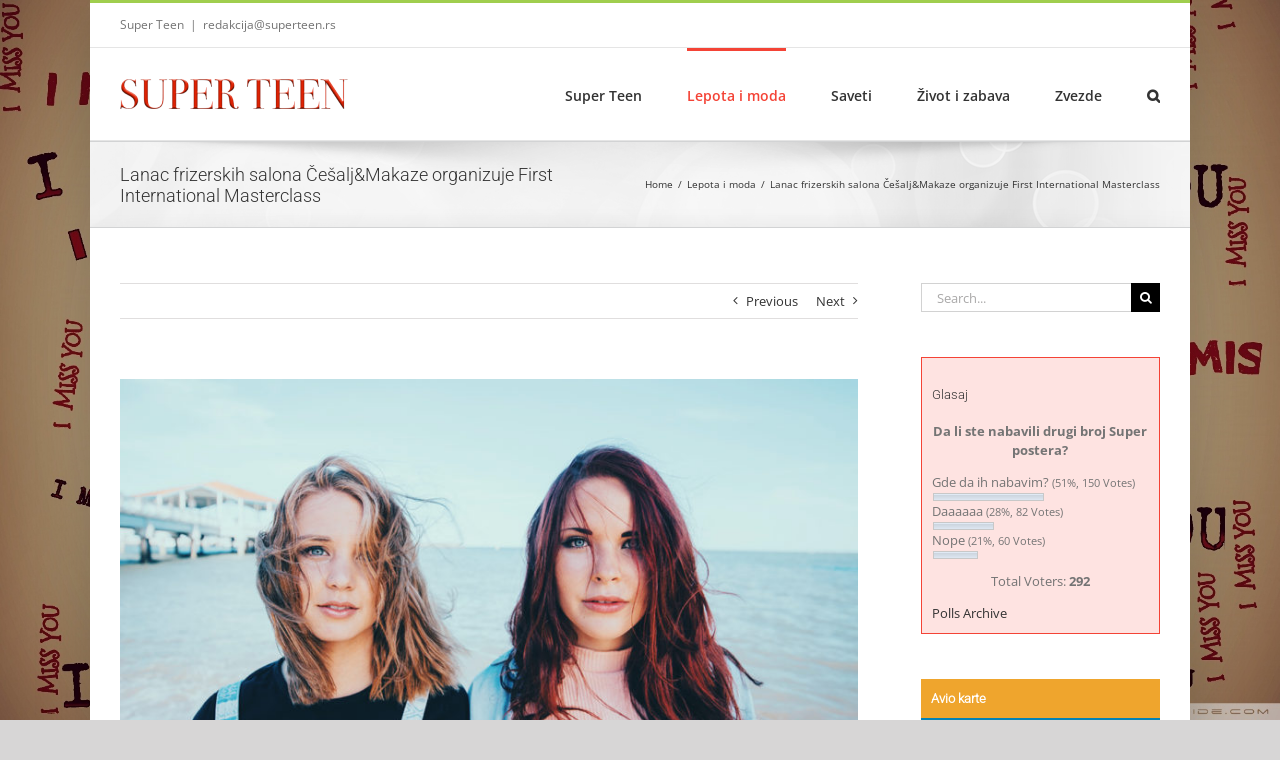

--- FILE ---
content_type: text/css
request_url: https://superteen.rs/wp-content/plugins/fusion-builder/assets/css/media/section-separator-md.min.css?ver=3.11.2
body_size: 98
content:
.fusion-section-separator{--awb-svg-margin-top-medium:var(--awb-svg-margin-top);--awb-svg-margin-right-medium:var(--awb-svg-margin-right);--awb-svg-margin-bottom-medium:var(--awb-svg-margin-bottom);--awb-svg-margin-left-medium:var(--awb-svg-margin-left);--awb-spacer-height-medium:var(--awb-spacer-height);--awb-bg-size-medium:var(--awb-bg-size);--awb-divider-height-medium:var(--awb-divider-height)}.fusion-section-separator .fusion-section-separator-svg{margin:var(--awb-svg-margin-top-medium) var(--awb-svg-margin-right-medium) var(--awb-svg-margin-bottom-medium) var(--awb-svg-margin-left-medium)}.fusion-section-separator .fusion-section-separator-svg svg{height:var(--awb-divider-height-medium)}.fusion-section-separator .fusion-section-separator-spacer-height{height:var(--awb-spacer-height-medium)}.fusion-section-separator .fusion-section-separator-svg-bg{height:var(--awb-divider-height-medium);background-size:var(--awb-bg-size-medium)}